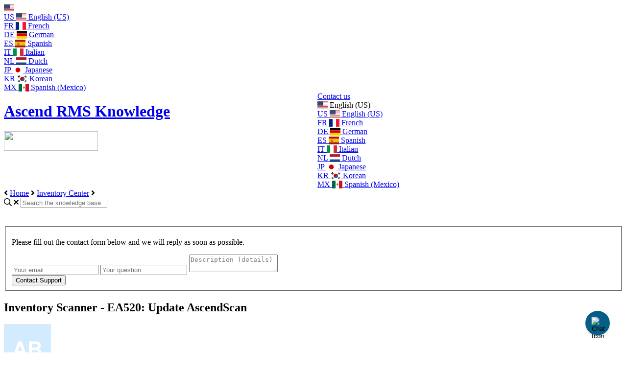

--- FILE ---
content_type: text/html; charset=utf-8
request_url: https://help.ascendrms.com/en_US/inventory/recommended-steps-for-updating-ascendscan-on-the-unitech-ea520
body_size: 74590
content:
<!-- Powered by Helpjuice (https://www.helpjuice.com): The Ultimate Knowledge Base Solution -->
<!DOCTYPE html>
<html class="no-js" lang="en_US">
<head>

  <meta name="og:image" content="" />


    <meta http-equiv="X-UA-Compatible" content="IE=edge" />
    <meta charset="utf-8">
<script type="text/javascript">window.NREUM||(NREUM={});NREUM.info={"beacon":"bam.nr-data.net","errorBeacon":"bam.nr-data.net","licenseKey":"56aae830c8","applicationID":"15354177","transactionName":"JllXTUtXClVdF00NCwpBVVxdXwNmWgQRA0oOWFZOVV0CXl1KEQ4KEg==","queueTime":1,"applicationTime":183,"agent":""}</script>
<script type="text/javascript">(window.NREUM||(NREUM={})).init={ajax:{deny_list:["bam.nr-data.net"]},feature_flags:["soft_nav"]};(window.NREUM||(NREUM={})).loader_config={licenseKey:"56aae830c8",applicationID:"15354177",browserID:"15354210"};;/*! For license information please see nr-loader-rum-1.308.0.min.js.LICENSE.txt */
(()=>{var e,t,r={163:(e,t,r)=>{"use strict";r.d(t,{j:()=>E});var n=r(384),i=r(1741);var a=r(2555);r(860).K7.genericEvents;const s="experimental.resources",o="register",c=e=>{if(!e||"string"!=typeof e)return!1;try{document.createDocumentFragment().querySelector(e)}catch{return!1}return!0};var d=r(2614),u=r(944),l=r(8122);const f="[data-nr-mask]",g=e=>(0,l.a)(e,(()=>{const e={feature_flags:[],experimental:{allow_registered_children:!1,resources:!1},mask_selector:"*",block_selector:"[data-nr-block]",mask_input_options:{color:!1,date:!1,"datetime-local":!1,email:!1,month:!1,number:!1,range:!1,search:!1,tel:!1,text:!1,time:!1,url:!1,week:!1,textarea:!1,select:!1,password:!0}};return{ajax:{deny_list:void 0,block_internal:!0,enabled:!0,autoStart:!0},api:{get allow_registered_children(){return e.feature_flags.includes(o)||e.experimental.allow_registered_children},set allow_registered_children(t){e.experimental.allow_registered_children=t},duplicate_registered_data:!1},browser_consent_mode:{enabled:!1},distributed_tracing:{enabled:void 0,exclude_newrelic_header:void 0,cors_use_newrelic_header:void 0,cors_use_tracecontext_headers:void 0,allowed_origins:void 0},get feature_flags(){return e.feature_flags},set feature_flags(t){e.feature_flags=t},generic_events:{enabled:!0,autoStart:!0},harvest:{interval:30},jserrors:{enabled:!0,autoStart:!0},logging:{enabled:!0,autoStart:!0},metrics:{enabled:!0,autoStart:!0},obfuscate:void 0,page_action:{enabled:!0},page_view_event:{enabled:!0,autoStart:!0},page_view_timing:{enabled:!0,autoStart:!0},performance:{capture_marks:!1,capture_measures:!1,capture_detail:!0,resources:{get enabled(){return e.feature_flags.includes(s)||e.experimental.resources},set enabled(t){e.experimental.resources=t},asset_types:[],first_party_domains:[],ignore_newrelic:!0}},privacy:{cookies_enabled:!0},proxy:{assets:void 0,beacon:void 0},session:{expiresMs:d.wk,inactiveMs:d.BB},session_replay:{autoStart:!0,enabled:!1,preload:!1,sampling_rate:10,error_sampling_rate:100,collect_fonts:!1,inline_images:!1,fix_stylesheets:!0,mask_all_inputs:!0,get mask_text_selector(){return e.mask_selector},set mask_text_selector(t){c(t)?e.mask_selector="".concat(t,",").concat(f):""===t||null===t?e.mask_selector=f:(0,u.R)(5,t)},get block_class(){return"nr-block"},get ignore_class(){return"nr-ignore"},get mask_text_class(){return"nr-mask"},get block_selector(){return e.block_selector},set block_selector(t){c(t)?e.block_selector+=",".concat(t):""!==t&&(0,u.R)(6,t)},get mask_input_options(){return e.mask_input_options},set mask_input_options(t){t&&"object"==typeof t?e.mask_input_options={...t,password:!0}:(0,u.R)(7,t)}},session_trace:{enabled:!0,autoStart:!0},soft_navigations:{enabled:!0,autoStart:!0},spa:{enabled:!0,autoStart:!0},ssl:void 0,user_actions:{enabled:!0,elementAttributes:["id","className","tagName","type"]}}})());var p=r(6154),m=r(9324);let h=0;const v={buildEnv:m.F3,distMethod:m.Xs,version:m.xv,originTime:p.WN},b={consented:!1},y={appMetadata:{},get consented(){return this.session?.state?.consent||b.consented},set consented(e){b.consented=e},customTransaction:void 0,denyList:void 0,disabled:!1,harvester:void 0,isolatedBacklog:!1,isRecording:!1,loaderType:void 0,maxBytes:3e4,obfuscator:void 0,onerror:void 0,ptid:void 0,releaseIds:{},session:void 0,timeKeeper:void 0,registeredEntities:[],jsAttributesMetadata:{bytes:0},get harvestCount(){return++h}},_=e=>{const t=(0,l.a)(e,y),r=Object.keys(v).reduce((e,t)=>(e[t]={value:v[t],writable:!1,configurable:!0,enumerable:!0},e),{});return Object.defineProperties(t,r)};var w=r(5701);const x=e=>{const t=e.startsWith("http");e+="/",r.p=t?e:"https://"+e};var R=r(7836),k=r(3241);const A={accountID:void 0,trustKey:void 0,agentID:void 0,licenseKey:void 0,applicationID:void 0,xpid:void 0},S=e=>(0,l.a)(e,A),T=new Set;function E(e,t={},r,s){let{init:o,info:c,loader_config:d,runtime:u={},exposed:l=!0}=t;if(!c){const e=(0,n.pV)();o=e.init,c=e.info,d=e.loader_config}e.init=g(o||{}),e.loader_config=S(d||{}),c.jsAttributes??={},p.bv&&(c.jsAttributes.isWorker=!0),e.info=(0,a.D)(c);const f=e.init,m=[c.beacon,c.errorBeacon];T.has(e.agentIdentifier)||(f.proxy.assets&&(x(f.proxy.assets),m.push(f.proxy.assets)),f.proxy.beacon&&m.push(f.proxy.beacon),e.beacons=[...m],function(e){const t=(0,n.pV)();Object.getOwnPropertyNames(i.W.prototype).forEach(r=>{const n=i.W.prototype[r];if("function"!=typeof n||"constructor"===n)return;let a=t[r];e[r]&&!1!==e.exposed&&"micro-agent"!==e.runtime?.loaderType&&(t[r]=(...t)=>{const n=e[r](...t);return a?a(...t):n})})}(e),(0,n.US)("activatedFeatures",w.B)),u.denyList=[...f.ajax.deny_list||[],...f.ajax.block_internal?m:[]],u.ptid=e.agentIdentifier,u.loaderType=r,e.runtime=_(u),T.has(e.agentIdentifier)||(e.ee=R.ee.get(e.agentIdentifier),e.exposed=l,(0,k.W)({agentIdentifier:e.agentIdentifier,drained:!!w.B?.[e.agentIdentifier],type:"lifecycle",name:"initialize",feature:void 0,data:e.config})),T.add(e.agentIdentifier)}},384:(e,t,r)=>{"use strict";r.d(t,{NT:()=>s,US:()=>u,Zm:()=>o,bQ:()=>d,dV:()=>c,pV:()=>l});var n=r(6154),i=r(1863),a=r(1910);const s={beacon:"bam.nr-data.net",errorBeacon:"bam.nr-data.net"};function o(){return n.gm.NREUM||(n.gm.NREUM={}),void 0===n.gm.newrelic&&(n.gm.newrelic=n.gm.NREUM),n.gm.NREUM}function c(){let e=o();return e.o||(e.o={ST:n.gm.setTimeout,SI:n.gm.setImmediate||n.gm.setInterval,CT:n.gm.clearTimeout,XHR:n.gm.XMLHttpRequest,REQ:n.gm.Request,EV:n.gm.Event,PR:n.gm.Promise,MO:n.gm.MutationObserver,FETCH:n.gm.fetch,WS:n.gm.WebSocket},(0,a.i)(...Object.values(e.o))),e}function d(e,t){let r=o();r.initializedAgents??={},t.initializedAt={ms:(0,i.t)(),date:new Date},r.initializedAgents[e]=t}function u(e,t){o()[e]=t}function l(){return function(){let e=o();const t=e.info||{};e.info={beacon:s.beacon,errorBeacon:s.errorBeacon,...t}}(),function(){let e=o();const t=e.init||{};e.init={...t}}(),c(),function(){let e=o();const t=e.loader_config||{};e.loader_config={...t}}(),o()}},782:(e,t,r)=>{"use strict";r.d(t,{T:()=>n});const n=r(860).K7.pageViewTiming},860:(e,t,r)=>{"use strict";r.d(t,{$J:()=>u,K7:()=>c,P3:()=>d,XX:()=>i,Yy:()=>o,df:()=>a,qY:()=>n,v4:()=>s});const n="events",i="jserrors",a="browser/blobs",s="rum",o="browser/logs",c={ajax:"ajax",genericEvents:"generic_events",jserrors:i,logging:"logging",metrics:"metrics",pageAction:"page_action",pageViewEvent:"page_view_event",pageViewTiming:"page_view_timing",sessionReplay:"session_replay",sessionTrace:"session_trace",softNav:"soft_navigations",spa:"spa"},d={[c.pageViewEvent]:1,[c.pageViewTiming]:2,[c.metrics]:3,[c.jserrors]:4,[c.spa]:5,[c.ajax]:6,[c.sessionTrace]:7,[c.softNav]:8,[c.sessionReplay]:9,[c.logging]:10,[c.genericEvents]:11},u={[c.pageViewEvent]:s,[c.pageViewTiming]:n,[c.ajax]:n,[c.spa]:n,[c.softNav]:n,[c.metrics]:i,[c.jserrors]:i,[c.sessionTrace]:a,[c.sessionReplay]:a,[c.logging]:o,[c.genericEvents]:"ins"}},944:(e,t,r)=>{"use strict";r.d(t,{R:()=>i});var n=r(3241);function i(e,t){"function"==typeof console.debug&&(console.debug("New Relic Warning: https://github.com/newrelic/newrelic-browser-agent/blob/main/docs/warning-codes.md#".concat(e),t),(0,n.W)({agentIdentifier:null,drained:null,type:"data",name:"warn",feature:"warn",data:{code:e,secondary:t}}))}},1687:(e,t,r)=>{"use strict";r.d(t,{Ak:()=>d,Ze:()=>f,x3:()=>u});var n=r(3241),i=r(7836),a=r(3606),s=r(860),o=r(2646);const c={};function d(e,t){const r={staged:!1,priority:s.P3[t]||0};l(e),c[e].get(t)||c[e].set(t,r)}function u(e,t){e&&c[e]&&(c[e].get(t)&&c[e].delete(t),p(e,t,!1),c[e].size&&g(e))}function l(e){if(!e)throw new Error("agentIdentifier required");c[e]||(c[e]=new Map)}function f(e="",t="feature",r=!1){if(l(e),!e||!c[e].get(t)||r)return p(e,t);c[e].get(t).staged=!0,g(e)}function g(e){const t=Array.from(c[e]);t.every(([e,t])=>t.staged)&&(t.sort((e,t)=>e[1].priority-t[1].priority),t.forEach(([t])=>{c[e].delete(t),p(e,t)}))}function p(e,t,r=!0){const s=e?i.ee.get(e):i.ee,c=a.i.handlers;if(!s.aborted&&s.backlog&&c){if((0,n.W)({agentIdentifier:e,type:"lifecycle",name:"drain",feature:t}),r){const e=s.backlog[t],r=c[t];if(r){for(let t=0;e&&t<e.length;++t)m(e[t],r);Object.entries(r).forEach(([e,t])=>{Object.values(t||{}).forEach(t=>{t[0]?.on&&t[0]?.context()instanceof o.y&&t[0].on(e,t[1])})})}}s.isolatedBacklog||delete c[t],s.backlog[t]=null,s.emit("drain-"+t,[])}}function m(e,t){var r=e[1];Object.values(t[r]||{}).forEach(t=>{var r=e[0];if(t[0]===r){var n=t[1],i=e[3],a=e[2];n.apply(i,a)}})}},1738:(e,t,r)=>{"use strict";r.d(t,{U:()=>g,Y:()=>f});var n=r(3241),i=r(9908),a=r(1863),s=r(944),o=r(5701),c=r(3969),d=r(8362),u=r(860),l=r(4261);function f(e,t,r,a){const f=a||r;!f||f[e]&&f[e]!==d.d.prototype[e]||(f[e]=function(){(0,i.p)(c.xV,["API/"+e+"/called"],void 0,u.K7.metrics,r.ee),(0,n.W)({agentIdentifier:r.agentIdentifier,drained:!!o.B?.[r.agentIdentifier],type:"data",name:"api",feature:l.Pl+e,data:{}});try{return t.apply(this,arguments)}catch(e){(0,s.R)(23,e)}})}function g(e,t,r,n,s){const o=e.info;null===r?delete o.jsAttributes[t]:o.jsAttributes[t]=r,(s||null===r)&&(0,i.p)(l.Pl+n,[(0,a.t)(),t,r],void 0,"session",e.ee)}},1741:(e,t,r)=>{"use strict";r.d(t,{W:()=>a});var n=r(944),i=r(4261);class a{#e(e,...t){if(this[e]!==a.prototype[e])return this[e](...t);(0,n.R)(35,e)}addPageAction(e,t){return this.#e(i.hG,e,t)}register(e){return this.#e(i.eY,e)}recordCustomEvent(e,t){return this.#e(i.fF,e,t)}setPageViewName(e,t){return this.#e(i.Fw,e,t)}setCustomAttribute(e,t,r){return this.#e(i.cD,e,t,r)}noticeError(e,t){return this.#e(i.o5,e,t)}setUserId(e,t=!1){return this.#e(i.Dl,e,t)}setApplicationVersion(e){return this.#e(i.nb,e)}setErrorHandler(e){return this.#e(i.bt,e)}addRelease(e,t){return this.#e(i.k6,e,t)}log(e,t){return this.#e(i.$9,e,t)}start(){return this.#e(i.d3)}finished(e){return this.#e(i.BL,e)}recordReplay(){return this.#e(i.CH)}pauseReplay(){return this.#e(i.Tb)}addToTrace(e){return this.#e(i.U2,e)}setCurrentRouteName(e){return this.#e(i.PA,e)}interaction(e){return this.#e(i.dT,e)}wrapLogger(e,t,r){return this.#e(i.Wb,e,t,r)}measure(e,t){return this.#e(i.V1,e,t)}consent(e){return this.#e(i.Pv,e)}}},1863:(e,t,r)=>{"use strict";function n(){return Math.floor(performance.now())}r.d(t,{t:()=>n})},1910:(e,t,r)=>{"use strict";r.d(t,{i:()=>a});var n=r(944);const i=new Map;function a(...e){return e.every(e=>{if(i.has(e))return i.get(e);const t="function"==typeof e?e.toString():"",r=t.includes("[native code]"),a=t.includes("nrWrapper");return r||a||(0,n.R)(64,e?.name||t),i.set(e,r),r})}},2555:(e,t,r)=>{"use strict";r.d(t,{D:()=>o,f:()=>s});var n=r(384),i=r(8122);const a={beacon:n.NT.beacon,errorBeacon:n.NT.errorBeacon,licenseKey:void 0,applicationID:void 0,sa:void 0,queueTime:void 0,applicationTime:void 0,ttGuid:void 0,user:void 0,account:void 0,product:void 0,extra:void 0,jsAttributes:{},userAttributes:void 0,atts:void 0,transactionName:void 0,tNamePlain:void 0};function s(e){try{return!!e.licenseKey&&!!e.errorBeacon&&!!e.applicationID}catch(e){return!1}}const o=e=>(0,i.a)(e,a)},2614:(e,t,r)=>{"use strict";r.d(t,{BB:()=>s,H3:()=>n,g:()=>d,iL:()=>c,tS:()=>o,uh:()=>i,wk:()=>a});const n="NRBA",i="SESSION",a=144e5,s=18e5,o={STARTED:"session-started",PAUSE:"session-pause",RESET:"session-reset",RESUME:"session-resume",UPDATE:"session-update"},c={SAME_TAB:"same-tab",CROSS_TAB:"cross-tab"},d={OFF:0,FULL:1,ERROR:2}},2646:(e,t,r)=>{"use strict";r.d(t,{y:()=>n});class n{constructor(e){this.contextId=e}}},2843:(e,t,r)=>{"use strict";r.d(t,{G:()=>a,u:()=>i});var n=r(3878);function i(e,t=!1,r,i){(0,n.DD)("visibilitychange",function(){if(t)return void("hidden"===document.visibilityState&&e());e(document.visibilityState)},r,i)}function a(e,t,r){(0,n.sp)("pagehide",e,t,r)}},3241:(e,t,r)=>{"use strict";r.d(t,{W:()=>a});var n=r(6154);const i="newrelic";function a(e={}){try{n.gm.dispatchEvent(new CustomEvent(i,{detail:e}))}catch(e){}}},3606:(e,t,r)=>{"use strict";r.d(t,{i:()=>a});var n=r(9908);a.on=s;var i=a.handlers={};function a(e,t,r,a){s(a||n.d,i,e,t,r)}function s(e,t,r,i,a){a||(a="feature"),e||(e=n.d);var s=t[a]=t[a]||{};(s[r]=s[r]||[]).push([e,i])}},3878:(e,t,r)=>{"use strict";function n(e,t){return{capture:e,passive:!1,signal:t}}function i(e,t,r=!1,i){window.addEventListener(e,t,n(r,i))}function a(e,t,r=!1,i){document.addEventListener(e,t,n(r,i))}r.d(t,{DD:()=>a,jT:()=>n,sp:()=>i})},3969:(e,t,r)=>{"use strict";r.d(t,{TZ:()=>n,XG:()=>o,rs:()=>i,xV:()=>s,z_:()=>a});const n=r(860).K7.metrics,i="sm",a="cm",s="storeSupportabilityMetrics",o="storeEventMetrics"},4234:(e,t,r)=>{"use strict";r.d(t,{W:()=>a});var n=r(7836),i=r(1687);class a{constructor(e,t){this.agentIdentifier=e,this.ee=n.ee.get(e),this.featureName=t,this.blocked=!1}deregisterDrain(){(0,i.x3)(this.agentIdentifier,this.featureName)}}},4261:(e,t,r)=>{"use strict";r.d(t,{$9:()=>d,BL:()=>o,CH:()=>g,Dl:()=>_,Fw:()=>y,PA:()=>h,Pl:()=>n,Pv:()=>k,Tb:()=>l,U2:()=>a,V1:()=>R,Wb:()=>x,bt:()=>b,cD:()=>v,d3:()=>w,dT:()=>c,eY:()=>p,fF:()=>f,hG:()=>i,k6:()=>s,nb:()=>m,o5:()=>u});const n="api-",i="addPageAction",a="addToTrace",s="addRelease",o="finished",c="interaction",d="log",u="noticeError",l="pauseReplay",f="recordCustomEvent",g="recordReplay",p="register",m="setApplicationVersion",h="setCurrentRouteName",v="setCustomAttribute",b="setErrorHandler",y="setPageViewName",_="setUserId",w="start",x="wrapLogger",R="measure",k="consent"},5289:(e,t,r)=>{"use strict";r.d(t,{GG:()=>s,Qr:()=>c,sB:()=>o});var n=r(3878),i=r(6389);function a(){return"undefined"==typeof document||"complete"===document.readyState}function s(e,t){if(a())return e();const r=(0,i.J)(e),s=setInterval(()=>{a()&&(clearInterval(s),r())},500);(0,n.sp)("load",r,t)}function o(e){if(a())return e();(0,n.DD)("DOMContentLoaded",e)}function c(e){if(a())return e();(0,n.sp)("popstate",e)}},5607:(e,t,r)=>{"use strict";r.d(t,{W:()=>n});const n=(0,r(9566).bz)()},5701:(e,t,r)=>{"use strict";r.d(t,{B:()=>a,t:()=>s});var n=r(3241);const i=new Set,a={};function s(e,t){const r=t.agentIdentifier;a[r]??={},e&&"object"==typeof e&&(i.has(r)||(t.ee.emit("rumresp",[e]),a[r]=e,i.add(r),(0,n.W)({agentIdentifier:r,loaded:!0,drained:!0,type:"lifecycle",name:"load",feature:void 0,data:e})))}},6154:(e,t,r)=>{"use strict";r.d(t,{OF:()=>c,RI:()=>i,WN:()=>u,bv:()=>a,eN:()=>l,gm:()=>s,mw:()=>o,sb:()=>d});var n=r(1863);const i="undefined"!=typeof window&&!!window.document,a="undefined"!=typeof WorkerGlobalScope&&("undefined"!=typeof self&&self instanceof WorkerGlobalScope&&self.navigator instanceof WorkerNavigator||"undefined"!=typeof globalThis&&globalThis instanceof WorkerGlobalScope&&globalThis.navigator instanceof WorkerNavigator),s=i?window:"undefined"!=typeof WorkerGlobalScope&&("undefined"!=typeof self&&self instanceof WorkerGlobalScope&&self||"undefined"!=typeof globalThis&&globalThis instanceof WorkerGlobalScope&&globalThis),o=Boolean("hidden"===s?.document?.visibilityState),c=/iPad|iPhone|iPod/.test(s.navigator?.userAgent),d=c&&"undefined"==typeof SharedWorker,u=((()=>{const e=s.navigator?.userAgent?.match(/Firefox[/\s](\d+\.\d+)/);Array.isArray(e)&&e.length>=2&&e[1]})(),Date.now()-(0,n.t)()),l=()=>"undefined"!=typeof PerformanceNavigationTiming&&s?.performance?.getEntriesByType("navigation")?.[0]?.responseStart},6389:(e,t,r)=>{"use strict";function n(e,t=500,r={}){const n=r?.leading||!1;let i;return(...r)=>{n&&void 0===i&&(e.apply(this,r),i=setTimeout(()=>{i=clearTimeout(i)},t)),n||(clearTimeout(i),i=setTimeout(()=>{e.apply(this,r)},t))}}function i(e){let t=!1;return(...r)=>{t||(t=!0,e.apply(this,r))}}r.d(t,{J:()=>i,s:()=>n})},6630:(e,t,r)=>{"use strict";r.d(t,{T:()=>n});const n=r(860).K7.pageViewEvent},7699:(e,t,r)=>{"use strict";r.d(t,{It:()=>a,KC:()=>o,No:()=>i,qh:()=>s});var n=r(860);const i=16e3,a=1e6,s="SESSION_ERROR",o={[n.K7.logging]:!0,[n.K7.genericEvents]:!1,[n.K7.jserrors]:!1,[n.K7.ajax]:!1}},7836:(e,t,r)=>{"use strict";r.d(t,{P:()=>o,ee:()=>c});var n=r(384),i=r(8990),a=r(2646),s=r(5607);const o="nr@context:".concat(s.W),c=function e(t,r){var n={},s={},u={},l=!1;try{l=16===r.length&&d.initializedAgents?.[r]?.runtime.isolatedBacklog}catch(e){}var f={on:p,addEventListener:p,removeEventListener:function(e,t){var r=n[e];if(!r)return;for(var i=0;i<r.length;i++)r[i]===t&&r.splice(i,1)},emit:function(e,r,n,i,a){!1!==a&&(a=!0);if(c.aborted&&!i)return;t&&a&&t.emit(e,r,n);var o=g(n);m(e).forEach(e=>{e.apply(o,r)});var d=v()[s[e]];d&&d.push([f,e,r,o]);return o},get:h,listeners:m,context:g,buffer:function(e,t){const r=v();if(t=t||"feature",f.aborted)return;Object.entries(e||{}).forEach(([e,n])=>{s[n]=t,t in r||(r[t]=[])})},abort:function(){f._aborted=!0,Object.keys(f.backlog).forEach(e=>{delete f.backlog[e]})},isBuffering:function(e){return!!v()[s[e]]},debugId:r,backlog:l?{}:t&&"object"==typeof t.backlog?t.backlog:{},isolatedBacklog:l};return Object.defineProperty(f,"aborted",{get:()=>{let e=f._aborted||!1;return e||(t&&(e=t.aborted),e)}}),f;function g(e){return e&&e instanceof a.y?e:e?(0,i.I)(e,o,()=>new a.y(o)):new a.y(o)}function p(e,t){n[e]=m(e).concat(t)}function m(e){return n[e]||[]}function h(t){return u[t]=u[t]||e(f,t)}function v(){return f.backlog}}(void 0,"globalEE"),d=(0,n.Zm)();d.ee||(d.ee=c)},8122:(e,t,r)=>{"use strict";r.d(t,{a:()=>i});var n=r(944);function i(e,t){try{if(!e||"object"!=typeof e)return(0,n.R)(3);if(!t||"object"!=typeof t)return(0,n.R)(4);const r=Object.create(Object.getPrototypeOf(t),Object.getOwnPropertyDescriptors(t)),a=0===Object.keys(r).length?e:r;for(let s in a)if(void 0!==e[s])try{if(null===e[s]){r[s]=null;continue}Array.isArray(e[s])&&Array.isArray(t[s])?r[s]=Array.from(new Set([...e[s],...t[s]])):"object"==typeof e[s]&&"object"==typeof t[s]?r[s]=i(e[s],t[s]):r[s]=e[s]}catch(e){r[s]||(0,n.R)(1,e)}return r}catch(e){(0,n.R)(2,e)}}},8362:(e,t,r)=>{"use strict";r.d(t,{d:()=>a});var n=r(9566),i=r(1741);class a extends i.W{agentIdentifier=(0,n.LA)(16)}},8374:(e,t,r)=>{r.nc=(()=>{try{return document?.currentScript?.nonce}catch(e){}return""})()},8990:(e,t,r)=>{"use strict";r.d(t,{I:()=>i});var n=Object.prototype.hasOwnProperty;function i(e,t,r){if(n.call(e,t))return e[t];var i=r();if(Object.defineProperty&&Object.keys)try{return Object.defineProperty(e,t,{value:i,writable:!0,enumerable:!1}),i}catch(e){}return e[t]=i,i}},9324:(e,t,r)=>{"use strict";r.d(t,{F3:()=>i,Xs:()=>a,xv:()=>n});const n="1.308.0",i="PROD",a="CDN"},9566:(e,t,r)=>{"use strict";r.d(t,{LA:()=>o,bz:()=>s});var n=r(6154);const i="xxxxxxxx-xxxx-4xxx-yxxx-xxxxxxxxxxxx";function a(e,t){return e?15&e[t]:16*Math.random()|0}function s(){const e=n.gm?.crypto||n.gm?.msCrypto;let t,r=0;return e&&e.getRandomValues&&(t=e.getRandomValues(new Uint8Array(30))),i.split("").map(e=>"x"===e?a(t,r++).toString(16):"y"===e?(3&a()|8).toString(16):e).join("")}function o(e){const t=n.gm?.crypto||n.gm?.msCrypto;let r,i=0;t&&t.getRandomValues&&(r=t.getRandomValues(new Uint8Array(e)));const s=[];for(var o=0;o<e;o++)s.push(a(r,i++).toString(16));return s.join("")}},9908:(e,t,r)=>{"use strict";r.d(t,{d:()=>n,p:()=>i});var n=r(7836).ee.get("handle");function i(e,t,r,i,a){a?(a.buffer([e],i),a.emit(e,t,r)):(n.buffer([e],i),n.emit(e,t,r))}}},n={};function i(e){var t=n[e];if(void 0!==t)return t.exports;var a=n[e]={exports:{}};return r[e](a,a.exports,i),a.exports}i.m=r,i.d=(e,t)=>{for(var r in t)i.o(t,r)&&!i.o(e,r)&&Object.defineProperty(e,r,{enumerable:!0,get:t[r]})},i.f={},i.e=e=>Promise.all(Object.keys(i.f).reduce((t,r)=>(i.f[r](e,t),t),[])),i.u=e=>"nr-rum-1.308.0.min.js",i.o=(e,t)=>Object.prototype.hasOwnProperty.call(e,t),e={},t="NRBA-1.308.0.PROD:",i.l=(r,n,a,s)=>{if(e[r])e[r].push(n);else{var o,c;if(void 0!==a)for(var d=document.getElementsByTagName("script"),u=0;u<d.length;u++){var l=d[u];if(l.getAttribute("src")==r||l.getAttribute("data-webpack")==t+a){o=l;break}}if(!o){c=!0;var f={296:"sha512-+MIMDsOcckGXa1EdWHqFNv7P+JUkd5kQwCBr3KE6uCvnsBNUrdSt4a/3/L4j4TxtnaMNjHpza2/erNQbpacJQA=="};(o=document.createElement("script")).charset="utf-8",i.nc&&o.setAttribute("nonce",i.nc),o.setAttribute("data-webpack",t+a),o.src=r,0!==o.src.indexOf(window.location.origin+"/")&&(o.crossOrigin="anonymous"),f[s]&&(o.integrity=f[s])}e[r]=[n];var g=(t,n)=>{o.onerror=o.onload=null,clearTimeout(p);var i=e[r];if(delete e[r],o.parentNode&&o.parentNode.removeChild(o),i&&i.forEach(e=>e(n)),t)return t(n)},p=setTimeout(g.bind(null,void 0,{type:"timeout",target:o}),12e4);o.onerror=g.bind(null,o.onerror),o.onload=g.bind(null,o.onload),c&&document.head.appendChild(o)}},i.r=e=>{"undefined"!=typeof Symbol&&Symbol.toStringTag&&Object.defineProperty(e,Symbol.toStringTag,{value:"Module"}),Object.defineProperty(e,"__esModule",{value:!0})},i.p="https://js-agent.newrelic.com/",(()=>{var e={374:0,840:0};i.f.j=(t,r)=>{var n=i.o(e,t)?e[t]:void 0;if(0!==n)if(n)r.push(n[2]);else{var a=new Promise((r,i)=>n=e[t]=[r,i]);r.push(n[2]=a);var s=i.p+i.u(t),o=new Error;i.l(s,r=>{if(i.o(e,t)&&(0!==(n=e[t])&&(e[t]=void 0),n)){var a=r&&("load"===r.type?"missing":r.type),s=r&&r.target&&r.target.src;o.message="Loading chunk "+t+" failed: ("+a+": "+s+")",o.name="ChunkLoadError",o.type=a,o.request=s,n[1](o)}},"chunk-"+t,t)}};var t=(t,r)=>{var n,a,[s,o,c]=r,d=0;if(s.some(t=>0!==e[t])){for(n in o)i.o(o,n)&&(i.m[n]=o[n]);if(c)c(i)}for(t&&t(r);d<s.length;d++)a=s[d],i.o(e,a)&&e[a]&&e[a][0](),e[a]=0},r=self["webpackChunk:NRBA-1.308.0.PROD"]=self["webpackChunk:NRBA-1.308.0.PROD"]||[];r.forEach(t.bind(null,0)),r.push=t.bind(null,r.push.bind(r))})(),(()=>{"use strict";i(8374);var e=i(8362),t=i(860);const r=Object.values(t.K7);var n=i(163);var a=i(9908),s=i(1863),o=i(4261),c=i(1738);var d=i(1687),u=i(4234),l=i(5289),f=i(6154),g=i(944),p=i(384);const m=e=>f.RI&&!0===e?.privacy.cookies_enabled;function h(e){return!!(0,p.dV)().o.MO&&m(e)&&!0===e?.session_trace.enabled}var v=i(6389),b=i(7699);class y extends u.W{constructor(e,t){super(e.agentIdentifier,t),this.agentRef=e,this.abortHandler=void 0,this.featAggregate=void 0,this.loadedSuccessfully=void 0,this.onAggregateImported=new Promise(e=>{this.loadedSuccessfully=e}),this.deferred=Promise.resolve(),!1===e.init[this.featureName].autoStart?this.deferred=new Promise((t,r)=>{this.ee.on("manual-start-all",(0,v.J)(()=>{(0,d.Ak)(e.agentIdentifier,this.featureName),t()}))}):(0,d.Ak)(e.agentIdentifier,t)}importAggregator(e,t,r={}){if(this.featAggregate)return;const n=async()=>{let n;await this.deferred;try{if(m(e.init)){const{setupAgentSession:t}=await i.e(296).then(i.bind(i,3305));n=t(e)}}catch(e){(0,g.R)(20,e),this.ee.emit("internal-error",[e]),(0,a.p)(b.qh,[e],void 0,this.featureName,this.ee)}try{if(!this.#t(this.featureName,n,e.init))return(0,d.Ze)(this.agentIdentifier,this.featureName),void this.loadedSuccessfully(!1);const{Aggregate:i}=await t();this.featAggregate=new i(e,r),e.runtime.harvester.initializedAggregates.push(this.featAggregate),this.loadedSuccessfully(!0)}catch(e){(0,g.R)(34,e),this.abortHandler?.(),(0,d.Ze)(this.agentIdentifier,this.featureName,!0),this.loadedSuccessfully(!1),this.ee&&this.ee.abort()}};f.RI?(0,l.GG)(()=>n(),!0):n()}#t(e,r,n){if(this.blocked)return!1;switch(e){case t.K7.sessionReplay:return h(n)&&!!r;case t.K7.sessionTrace:return!!r;default:return!0}}}var _=i(6630),w=i(2614),x=i(3241);class R extends y{static featureName=_.T;constructor(e){var t;super(e,_.T),this.setupInspectionEvents(e.agentIdentifier),t=e,(0,c.Y)(o.Fw,function(e,r){"string"==typeof e&&("/"!==e.charAt(0)&&(e="/"+e),t.runtime.customTransaction=(r||"http://custom.transaction")+e,(0,a.p)(o.Pl+o.Fw,[(0,s.t)()],void 0,void 0,t.ee))},t),this.importAggregator(e,()=>i.e(296).then(i.bind(i,3943)))}setupInspectionEvents(e){const t=(t,r)=>{t&&(0,x.W)({agentIdentifier:e,timeStamp:t.timeStamp,loaded:"complete"===t.target.readyState,type:"window",name:r,data:t.target.location+""})};(0,l.sB)(e=>{t(e,"DOMContentLoaded")}),(0,l.GG)(e=>{t(e,"load")}),(0,l.Qr)(e=>{t(e,"navigate")}),this.ee.on(w.tS.UPDATE,(t,r)=>{(0,x.W)({agentIdentifier:e,type:"lifecycle",name:"session",data:r})})}}class k extends e.d{constructor(e){var t;(super(),f.gm)?(this.features={},(0,p.bQ)(this.agentIdentifier,this),this.desiredFeatures=new Set(e.features||[]),this.desiredFeatures.add(R),(0,n.j)(this,e,e.loaderType||"agent"),t=this,(0,c.Y)(o.cD,function(e,r,n=!1){if("string"==typeof e){if(["string","number","boolean"].includes(typeof r)||null===r)return(0,c.U)(t,e,r,o.cD,n);(0,g.R)(40,typeof r)}else(0,g.R)(39,typeof e)},t),function(e){(0,c.Y)(o.Dl,function(t,r=!1){if("string"!=typeof t&&null!==t)return void(0,g.R)(41,typeof t);const n=e.info.jsAttributes["enduser.id"];r&&null!=n&&n!==t?(0,a.p)(o.Pl+"setUserIdAndResetSession",[t],void 0,"session",e.ee):(0,c.U)(e,"enduser.id",t,o.Dl,!0)},e)}(this),function(e){(0,c.Y)(o.nb,function(t){if("string"==typeof t||null===t)return(0,c.U)(e,"application.version",t,o.nb,!1);(0,g.R)(42,typeof t)},e)}(this),function(e){(0,c.Y)(o.d3,function(){e.ee.emit("manual-start-all")},e)}(this),function(e){(0,c.Y)(o.Pv,function(t=!0){if("boolean"==typeof t){if((0,a.p)(o.Pl+o.Pv,[t],void 0,"session",e.ee),e.runtime.consented=t,t){const t=e.features.page_view_event;t.onAggregateImported.then(e=>{const r=t.featAggregate;e&&!r.sentRum&&r.sendRum()})}}else(0,g.R)(65,typeof t)},e)}(this),this.run()):(0,g.R)(21)}get config(){return{info:this.info,init:this.init,loader_config:this.loader_config,runtime:this.runtime}}get api(){return this}run(){try{const e=function(e){const t={};return r.forEach(r=>{t[r]=!!e[r]?.enabled}),t}(this.init),n=[...this.desiredFeatures];n.sort((e,r)=>t.P3[e.featureName]-t.P3[r.featureName]),n.forEach(r=>{if(!e[r.featureName]&&r.featureName!==t.K7.pageViewEvent)return;if(r.featureName===t.K7.spa)return void(0,g.R)(67);const n=function(e){switch(e){case t.K7.ajax:return[t.K7.jserrors];case t.K7.sessionTrace:return[t.K7.ajax,t.K7.pageViewEvent];case t.K7.sessionReplay:return[t.K7.sessionTrace];case t.K7.pageViewTiming:return[t.K7.pageViewEvent];default:return[]}}(r.featureName).filter(e=>!(e in this.features));n.length>0&&(0,g.R)(36,{targetFeature:r.featureName,missingDependencies:n}),this.features[r.featureName]=new r(this)})}catch(e){(0,g.R)(22,e);for(const e in this.features)this.features[e].abortHandler?.();const t=(0,p.Zm)();delete t.initializedAgents[this.agentIdentifier]?.features,delete this.sharedAggregator;return t.ee.get(this.agentIdentifier).abort(),!1}}}var A=i(2843),S=i(782);class T extends y{static featureName=S.T;constructor(e){super(e,S.T),f.RI&&((0,A.u)(()=>(0,a.p)("docHidden",[(0,s.t)()],void 0,S.T,this.ee),!0),(0,A.G)(()=>(0,a.p)("winPagehide",[(0,s.t)()],void 0,S.T,this.ee)),this.importAggregator(e,()=>i.e(296).then(i.bind(i,2117))))}}var E=i(3969);class I extends y{static featureName=E.TZ;constructor(e){super(e,E.TZ),f.RI&&document.addEventListener("securitypolicyviolation",e=>{(0,a.p)(E.xV,["Generic/CSPViolation/Detected"],void 0,this.featureName,this.ee)}),this.importAggregator(e,()=>i.e(296).then(i.bind(i,9623)))}}new k({features:[R,T,I],loaderType:"lite"})})()})();</script>
    <!--[if IE]><meta http-equiv="X-UA-Compatible" content="IE=edge"><![endif]-->
    <meta name="viewport" content="width=device-width,initial-scale=1.0,user-scalable=no" />
    <link rel="shortcut icon" type="image/*" href="https://icon.horse/icon/www.ascendrms.com" />
    
    
        <title>Inventory Scanner - EA520: Update AscendScan - Ascend RMS</title>
    
  
    
        <meta name="description" content="Use the steps below to update from v4.1.1 to v4.1.3 Start AscendScan.
Obtain a new, valid lease (even if the device indicates it already has a valid lease)" />
        
        <!-- Facebook Open Graph data -->
        <meta property="og:title" content="Inventory Scanner - EA520: Update AscendScan" />
        <meta property="og:type" content="website" />
        <meta property="og:url" content="https://help.ascendrms.com/inventory/recommended-steps-for-updating-ascendscan-on-the-unitech-ea520" />
        
        <meta property="og:description" content="Use the steps below to update from v4.1.1 to v4.1.3 Start AscendScan.
Obtain a new, valid lease (even if the device indicates it already has a valid lease)" />
        <meta property="og:site_name" content="Ascend RMS" />
        
        <!-- Twitter Card data -->
        <meta name="twitter:card" content="summary_large_image">
        <meta name="twitter:title" content="Inventory Scanner - EA520: Update AscendScan">
        <meta name="twitter:description" content="Use the steps below to update from v4.1.1 to v4.1.3 Start AscendScan.
Obtain a new, valid lease (even if the device indicates it already has a valid lease)">
        <meta name="twitter:image:src" content="https://help.ascendrms.comhttps://static.helpjuice.com/helpjuice_production/uploads/upload/image/13568/2495960/update_AscendScan_EA520_1.png">
        
    

    <link href="https://cdnjs.cloudflare.com/ajax/libs/flexboxgrid/6.3.1/flexboxgrid.min.css" rel="stylesheet" />
    <link href="https://s3.amazonaws.com/assets.helpjuice.com/fontawesome/css/all.min.css" rel="stylesheet" />
    <link rel="stylesheet" href="https://helpjuice-static.s3.amazonaws.com/assets.helpjuice.com/country-flags/flags.min.css">
    <link rel="stylesheet" href="https://cdnjs.cloudflare.com/ajax/libs/highlight.js/9.18.3/styles/foundation.min.css" integrity="sha512-6wXxZrYQz15y9/7Een4KL2jaVIgDue52ESMiNNa5nk2OGBp0e4JhsFiyNXdMI4Oe269AaoqkA3wGI9kL4gBRKQ==" crossorigin="anonymous" />
    <link rel="stylesheet" href="/feedbacks.css">
    <script src="/feedbacks.js" defer></script>
    <link rel="stylesheet" href="/knowledgebase.css">
    <script src="/knowledgebase.js" defer></script>
    <link href="https://static.helpjuice.com/helpjuice_production/uploads/account/13568/main_css_13568-88af46c8ff8c3684aaee339ce0db9c691aa77f56e473fe365c0849ed0121f6d6.css" media="all" rel="stylesheet" />
    
    <script src="https://code.jquery.com/jquery-3.3.1.min.js" integrity="sha256-FgpCb/KJQlLNfOu91ta32o/NMZxltwRo8QtmkMRdAu8=" crossorigin="anonymous"></script>
    
    <!-- Google tag (gtag.js) -->
<script async src="https://www.googletagmanager.com/gtag/js?id=UA-1494547-35"></script>
<script>
  window.dataLayer = window.dataLayer || [];
  function gtag(){dataLayer.push(arguments);}
  gtag('js', new Date());

  gtag('config', 'UA-1494547-35');
</script>

    <link rel="stylesheet" href="https://cdnjs.cloudflare.com/ajax/libs/flag-icon-css/3.5.0/css/flag-icon.min.css"/>

<meta name="question-id" content="1618347"><meta name="category-id" content="365272"><meta name="flow-id" content=""><meta name="recaptcha-site-key" content="6LcpGLYjAAAAAJtaowP1_pw6R12eDC592EcvHBJa"><meta name="require-contact-captcha" content="false"><meta name="current-language" content="en_US"><meta name="knowledge-base-url" content="https://help.ascendrms.com/?kb_language=en_US"><meta name="current-user-id" content=""><meta name="ignore-users-analytics" content="false"><meta name="reading-timeout" content="10000"><meta name="account-subdirectory-prefix" content=""><meta name="current-account-id" content="13568"><meta name="account-subdomain" content="ascendrms"><meta name="helpjuice-knowledge-base-url" content="https://ascendrms.helpjuice.com/"><meta name="swifty-voice-call-enabled" content="true"><meta name="voice-connector-enabled" content="true"><meta name="chat-theme-color" content="#045E85"><meta name="chat-position" content=""><meta name="chat-links-color" content="#E87854"><meta name="chat-link-sources" content="true"><meta name="chat-header" content="Ascend Support bot"><meta name="chat-welcome-header" content="Get help with all things Ascend."><meta name="chat-welcome-message" content="Need answers? Let us guide you with a wide range of helpful articles and suggested questions"><meta name="chat-input-placeholder" content="Ask, write, or search for anything..."><meta name="chat-no-results-message" content="Sorry, we couldn&#39;t find any results. Please contact our team for further assistance."><meta name="chat-icon-url" content="https://static.helpjuice.com/helpjuice_production/uploads/upload/image/13568/direct/1738006536801/Ascend%20Tenzing_Best_Support_Face.png"><meta name="search-theme-color" content="#FFFFFF"><meta name="search-placeholder" content="Search or ask anything..."><meta name="search-text-color" content="#384d60"><meta name="search-enable-ai" content="true"><meta name="search-ask-ai-title" content="Ascend Support Bot"><meta name="search-allow-highlighting" content="true"><meta name="search-enable-users-filter" content="true"></head>
<body class="galaxy-theme question_page">

    

    
    <!--START_COMPONENT_MAIN_NAVBAR-->
    <div class="navbar" data-helpjuice-component="Main Navbar">
        <div class="row wrapper">
            
                <div class="hj-language-switcher mobile col-xs-12" data-helpjuice-element="Mobile Language Switcher" data-helpjuice-attributes="visibility">
                    <div class="current-language">
                        <span class="flag-icon flag-icon-us"></span>
                    </div>
                    
                        <div class="languages">
                            
                                
                                    <div>
                                        <a href="/en_US/inventory/recommended-steps-for-updating-ascendscan-on-the-unitech-ea520" class="current">
                                            <span class="language-code">US</span>
                                            <span class="flag-icon flag-icon-us"></span>
                                            <span class="language-name">English (US)</span>
                                        </a>
                                    </div>
                                
                            
                                
                                    <div>
                                        <a href="/fr_FR/inventory/recommended-steps-for-updating-ascendscan-on-the-unitech-ea520" class="">
                                            <span class="language-code">FR</span>
                                            <span class="flag-icon flag-icon-fr"></span>
                                            <span class="language-name">French</span>
                                        </a>
                                    </div>
                                
                            
                                
                                    <div>
                                        <a href="/de_DE/inventory/recommended-steps-for-updating-ascendscan-on-the-unitech-ea520" class="">
                                            <span class="language-code">DE</span>
                                            <span class="flag-icon flag-icon-de"></span>
                                            <span class="language-name">German</span>
                                        </a>
                                    </div>
                                
                            
                                
                                    <div>
                                        <a href="/es_ES/inventory/recommended-steps-for-updating-ascendscan-on-the-unitech-ea520" class="">
                                            <span class="language-code">ES</span>
                                            <span class="flag-icon flag-icon-es"></span>
                                            <span class="language-name">Spanish</span>
                                        </a>
                                    </div>
                                
                            
                                
                                    <div>
                                        <a href="/it_IT/inventory/recommended-steps-for-updating-ascendscan-on-the-unitech-ea520" class="">
                                            <span class="language-code">IT</span>
                                            <span class="flag-icon flag-icon-it"></span>
                                            <span class="language-name">Italian</span>
                                        </a>
                                    </div>
                                
                            
                                
                                    <div>
                                        <a href="/nl_NL/inventory/recommended-steps-for-updating-ascendscan-on-the-unitech-ea520" class="">
                                            <span class="language-code">NL</span>
                                            <span class="flag-icon flag-icon-nl"></span>
                                            <span class="language-name">Dutch</span>
                                        </a>
                                    </div>
                                
                            
                                
                                    <div>
                                        <a href="/ja_JP/inventory/recommended-steps-for-updating-ascendscan-on-the-unitech-ea520" class="">
                                            <span class="language-code">JP</span>
                                            <span class="flag-icon flag-icon-jp"></span>
                                            <span class="language-name">Japanese</span>
                                        </a>
                                    </div>
                                
                            
                                
                                    <div>
                                        <a href="/ko_KR/inventory/recommended-steps-for-updating-ascendscan-on-the-unitech-ea520" class="">
                                            <span class="language-code">KR</span>
                                            <span class="flag-icon flag-icon-kr"></span>
                                            <span class="language-name">Korean</span>
                                        </a>
                                    </div>
                                
                            
                                
                                    <div>
                                        <a href="/es_MX/inventory/recommended-steps-for-updating-ascendscan-on-the-unitech-ea520" class="">
                                            <span class="language-code">MX</span>
                                            <span class="flag-icon flag-icon-mx"></span>
                                            <span class="language-name">Spanish (Mexico)</span>
                                        </a>
                                    </div>
                                
                            
                        </div>
                    
                </div>
            
            <div class="col-xs-6 branding" data-helpjuice-element="Site Branding" data-helpjuice-attributes="visibility">
                <h1><a href="/" data-helpjuice-attributes="link">Ascend RMS Knowledge</a></h1>
                <a href="/" class="altlogo" data-helpjuice-attributes="link,visibility"><span class="altLogo"></span></a>
               <a href="/" data-helpjuice-attributes="link,visibility"> <img src="https://static.helpjuice.com/helpjuice_production/uploads/template/brand_image/13568/19275/Ascend_RMS_Horz_Logo_with_Ascend_Text_Full_White.svg" width="192px" height="40px"></a>
            </div>
            <div class="col-xs-6 navigation" data-helpjuice-element="Navigation Menu" data-helpjuice-attributes="visibility">



                <a href="/contact-us" class="button btn-white" data-helpjuice-attributes="link,visibility">Contact us</a>
                
                    <div class="hj-language-switcher desktop" data-helpjuice-element="Desktop Language Switcher" data-helpjuice-attributes="visibility">
                        <div class="current-language">
                            <span class="flag-icon flag-icon-us"></span>
                            <span class="language-name">English (US)</span>
                        </div>
                        
                            <div class="languages">
                                
                                    
                                        <div>
                                            <a href="/en_US/inventory/recommended-steps-for-updating-ascendscan-on-the-unitech-ea520" class="current">
                                                <span class="language-code">US</span>
                                                <span class="flag-icon flag-icon-us"></span>
                                                <span class="language-name">English (US)</span>
                                            </a>
                                        </div>
                                    
                                
                                    
                                        <div>
                                            <a href="/fr_FR/inventory/recommended-steps-for-updating-ascendscan-on-the-unitech-ea520" class="">
                                                <span class="language-code">FR</span>
                                                <span class="flag-icon flag-icon-fr"></span>
                                                <span class="language-name">French</span>
                                            </a>
                                        </div>
                                    
                                
                                    
                                        <div>
                                            <a href="/de_DE/inventory/recommended-steps-for-updating-ascendscan-on-the-unitech-ea520" class="">
                                                <span class="language-code">DE</span>
                                                <span class="flag-icon flag-icon-de"></span>
                                                <span class="language-name">German</span>
                                            </a>
                                        </div>
                                    
                                
                                    
                                        <div>
                                            <a href="/es_ES/inventory/recommended-steps-for-updating-ascendscan-on-the-unitech-ea520" class="">
                                                <span class="language-code">ES</span>
                                                <span class="flag-icon flag-icon-es"></span>
                                                <span class="language-name">Spanish</span>
                                            </a>
                                        </div>
                                    
                                
                                    
                                        <div>
                                            <a href="/it_IT/inventory/recommended-steps-for-updating-ascendscan-on-the-unitech-ea520" class="">
                                                <span class="language-code">IT</span>
                                                <span class="flag-icon flag-icon-it"></span>
                                                <span class="language-name">Italian</span>
                                            </a>
                                        </div>
                                    
                                
                                    
                                        <div>
                                            <a href="/nl_NL/inventory/recommended-steps-for-updating-ascendscan-on-the-unitech-ea520" class="">
                                                <span class="language-code">NL</span>
                                                <span class="flag-icon flag-icon-nl"></span>
                                                <span class="language-name">Dutch</span>
                                            </a>
                                        </div>
                                    
                                
                                    
                                        <div>
                                            <a href="/ja_JP/inventory/recommended-steps-for-updating-ascendscan-on-the-unitech-ea520" class="">
                                                <span class="language-code">JP</span>
                                                <span class="flag-icon flag-icon-jp"></span>
                                                <span class="language-name">Japanese</span>
                                            </a>
                                        </div>
                                    
                                
                                    
                                        <div>
                                            <a href="/ko_KR/inventory/recommended-steps-for-updating-ascendscan-on-the-unitech-ea520" class="">
                                                <span class="language-code">KR</span>
                                                <span class="flag-icon flag-icon-kr"></span>
                                                <span class="language-name">Korean</span>
                                            </a>
                                        </div>
                                    
                                
                                    
                                        <div>
                                            <a href="/es_MX/inventory/recommended-steps-for-updating-ascendscan-on-the-unitech-ea520" class="">
                                                <span class="language-code">MX</span>
                                                <span class="flag-icon flag-icon-mx"></span>
                                                <span class="language-name">Spanish (Mexico)</span>
                                            </a>
                                        </div>
                                    
                                
                            </div>
                        
                    </div>
                
            </div>
        </div>
    </div>
    <!--END_COMPONENT_MAIN_NAVBAR-->
    

    

        <!--START_COMPONENT_QUESTION_CATEGORY_HEADER-->
        <header id="header" data-helpjuice-component="Question Category Header">
            <div class="wrapper flex-container">

                <div class="left" data-helpjuice-element="Header Left" data-helpjuice-attributes="visibility">
                    <div class="breadcrumbs" data-helpjuice-element="Breadcrumbs" data-helpjuice-attributes="visibility">
                        <i class="fa fa-angle-left"></i>
                        <a href="/">Home</a>
                        <i class="fa fa-angle-right"></i>
                        
                            
                                
                                    <a href="/en_US/inventory" class="item">Inventory Center</a>
                                    <i class="fa fa-angle-right"></i>
                                
                            
                        
                    </div>

                    
                </div>

                <div class="right" data-helpjuice-element="Search Section" data-helpjuice-attributes="visibility">
                    <div class="search-form" autocomplete="off">
                        <i class="far fa-search"></i>
                        <i class="far fa-times"></i>
                        <input id="search" type="text" placeholder="Search the knowledge base" autocomplete="off">
                        
                        <div id="search_results">
                            <div>
                                <div class="page_title">
                                    <div>
                                        <h1></h1>
                                    </div>
                                </div>
                                <div id="results">
                                    <div class="grid grid_is_centered page_is_list">
                                        <div class="grid_item page_content">
                                            <ul class="list search-results"></ul>
                                            <div class="show_all_results" style="display: none"></div>
                                        </div>
                                    </div>
                                </div>
                                <div class="hidden" id="no-results">
                                    <div class="no-results-wrap js_equalise_is_landing">
                                        <!-- if no results found => show contact form -->
                                        <div class="contact_form">
                                            <form accept-charset='UTF-8' action='/questions' class='form floating-labels' id='new_question' method='post'>
                                                <fieldset>
                                                    <p>Please fill out the contact form below and we will reply as soon as possible.</p>
                                                    <!-- Don't modify or delete this below -->
                                                    
                                                    <input type='hidden' value='13568' name='question[account_id]' id='question_account_id'>
                                                    <input placeholder="Your email" class="field email" type="email" name='question[email]' id='question_email' required>
                                                    <input placeholder="Your question" type="text" class="field message" name='question[name]' id='question_name' required>
                                                    <textarea placeholder="Description (details)" class="field message" type='text' name='question[description]' id='question_description'></textarea>
                                                    <div><input type="submit" id='question_submit' name='commit' value="Contact Support" class="button outline"></div>
                                                </fieldset>
                                            </form>
                                        </div>
                                    </div>
                                </div>
                            </div>
                        </div>
                    </div>
                </div>
                
            </div>
        </header>
        <!--END_COMPONENT_QUESTION_CATEGORY_HEADER-->

    

    <!--START_COMPONENT_MAIN_CONTENT-->
    <main id="main-content" data-helpjuice-component="Main Content" data-helpjuice-element="Main Content" data-helpjuice-attributes="visibility,background">
        <div class="content_for_layout">
            <div class="wrapper">

    <!--START_COMPONENT_QUESTION_HEADER-->
    <article class="article" data-controller="feedbacks" data-feedbacks-load-form-value="/admin/feedbacks/comments/new?question_id=1618347" data-helpjuice-component="Question Header">

        <header data-helpjuice-element="Header" data-helpjuice-attributes="visibility">
            <div class="title">
                
                <h1 data-helpjuice-element="Question Title" data-helpjuice-attributes="color,font_size">Inventory Scanner - EA520: Update AscendScan</h1>
                
            </div>

            
            <!--NESTED_AUTHOR_SECTION_START-->
            <div class="author" data-helpjuice-element="Author Section" data-helpjuice-attributes="visibility,background">
                <div class="author-info">
                    <a href="/authors/1102637" class="image">
                    <img class="avatar circle" width="96" height="96" style="background: url(&quot;/initials_avatars/Ab?bg=d2ebff&amp;s=192&amp;fg=fff&quot;) 0% 0% / 96px 96px;" src="https://secure.gravatar.com/avatar/00df48446c3781fe06f542c8b33fb04c.png?s=96&amp;d=blank" />
                    </a>
                    <div class="profile_modal">
                        <div class="modal">
                            <div class="left">
                                <a href="/authors/1102637">
                                    <img class="avatar circle" width="96" height="96" style="background: url(&quot;/initials_avatars/Ab?bg=d2ebff&amp;s=192&amp;fg=fff&quot;) 0% 0% / 96px 96px;" src="https://secure.gravatar.com/avatar/00df48446c3781fe06f542c8b33fb04c.png?s=96&amp;d=blank" />
                                </a>
                                <p class="role">Administrator</p>
                            </div>
                            <div class="right">
                                
                            </div>
                        </div>
                    </div>
                </div>
                
                <div class="details" data-helpjuice-element="Author Details" data-helpjuice-attributes="visibility">
                    <p class="name" data-helpjuice-element="Author Name" data-helpjuice-attributes="color">
                        Written By<a href="/authors/1102637"> Ascend knowledge base</a> (Administrator)
                    </p>
                    <p>
                        <small data-tip="Updated: September 12th, 2024&#xa;Posted: November 10th, 2022" class="small_tip" data-helpjuice-element="Updated Date" data-helpjuice-attributes="color">Updated at September 12th, 2024</small>
                    </p>
                </div>

                

            </div>
            <!--NESTED_AUTHOR_SECTION_END-->
            
            
        </header>

        <!--NESTED_QUESTION_CONTENT_START-->
        <div class="fr-view" data-action="mouseup->feedbacks#update" data-controller="glossary" data-glossary-url-value="/glossary_terms.json" data-helpjuice-element="Question Content" data-helpjuice-attributes="visibility,background">
            

            <div class="helpjuice-article-body-content helpjuice-editor-content"><p>Use the steps below to update from v4.1.1 to v4.1.3</p><ol>
<li>Start <strong>AscendScan</strong>.</li>
<li>Obtain a new, valid lease (even if the device indicates it already has a valid lease)<ol style="list-style-type:lower-latin;">
<li style="list-style-type:lower-latin;">Navigate to <strong>Utilities &gt; Network</strong> and press <strong>SCAN QR CODE</strong>
</li>
<li style="list-style-type:lower-latin;">Scan an applicable QR code (displayed from an Ascend RMS workstation)<br><img src="https://static.helpjuice.com/helpjuice_production/uploads/upload/image/13568/2495960/update_AscendScan_EA520_1.png" alt='Screenshot of AscendScan that says "Please scan a QR code being displayed from an Ascend RMS client"' width="200" height="">
</li>
</ol>
</li>
<li>Once a new, valid lease is obtained, check for an application update on the mobile device<ol style="list-style-type:lower-latin;">
<li style="list-style-type:lower-latin;">Navigate to <strong>Utilities &gt; About</strong> and press <strong>CHECK FOR UPDATES</strong>
</li>
<li style="list-style-type:lower-latin;">If an update is available, select <strong>YES</strong> to continue<br><img src="https://static.helpjuice.com/helpjuice_production/uploads/upload/image/13568/2495961/update_AscendScan_EA520_2.png" alt='Screenshot of Confirmation Request pop up that says "Would you like to download and install it now?" with Yes and No options' width="200" height="">
</li>
<li style="list-style-type:lower-latin;">If you are presented with a “System Information” dialog, continue with step 3.d.; otherwise, go to step 3.e.</li>
<li style="list-style-type:lower-latin;">When the <strong>System Information</strong> dialog is presented, this indicates that the Install Unknown Apps permission must be enabled for AscendScan. <ol>
<li style="list-style-type:lower-latin;">Press <strong>OK</strong> on this dialog page.</li>
<li style="list-style-type:lower-latin;">Then enable <strong>Allow from this source</strong> on the Install unknown apps page.<br><img src="https://static.helpjuice.com/helpjuice_production/uploads/upload/image/13568/2495962/update_AscendScan_EA520_3.png" alt="Screenshot of System Information dialogue with an OK button" width="200" height=""><img class="image image-style-side" src="https://static.helpjuice.com/helpjuice_production/uploads/upload/image/13568/2495963/update_AscendScan_EA520_4.png" alt='Screenshot of  Install unknown apps page with slider next to the words "Allow from this source"'><br> </li>
<li style="list-style-type:lower-latin;">
<strong>Note: </strong>After enabling the Install unknown apps setting and navigating back to AscendScan, the app will automatically restart.<br><img src="https://static.helpjuice.com/helpjuice_production/uploads/upload/image/13568/2495965/update_AscendScan_EA520_5.png" alt='Screenshot that says "Device Configuration Has Changed. If AscendScan does not automatically restart within the next 15 seconds, manually close the app and restart it."'><img class="image image-style-side" src="https://static.helpjuice.com/helpjuice_production/uploads/upload/image/13568/2495967/update_AscendScan_EA520_6.png" alt='Screenshot of Initialization Checklist that says "Available System Memory, Available Data Storage, Ascend Agent is Accessible"'><br> </li>
</ol>
</li>
</ol>
</li>
<li style="list-style-type:lower-latin;">Once AscendScan is running again, navigate back to the <strong>Utilities &gt; About</strong> page.<ol><li style="list-style-type:lower-latin;">Re-initiate the app update process; then continue with the next step.</li></ol>
</li>
</ol><ol style="list-style-type:lower-latin;">
<li style="list-style-type:lower-latin;">The app download and installation process is initiated<br><img src="https://static.helpjuice.com/helpjuice_production/uploads/upload/image/13568/2495968/update_AscendScan_EA520_7.png" alt='Screenshot that says, "Downloading Update, Please Wait..."'>
</li>
<li style="list-style-type:lower-latin;">After the download completes, another dialog box is presented asking if you want to install an update to the existing application<ol><li style="list-style-type:lower-latin;">Press <strong>INSTALL</strong> to continue<br><img src="https://static.helpjuice.com/helpjuice_production/uploads/upload/image/13568/2495970/update_AscendScan_EA520_8.png" alt='Screenshot with pop up that says "AscendScan. Do you want to install an update to this existing application? Your existing data will not be lost" with an option for Install and one for Cancel'>
</li></ol>
</li>
<li style="list-style-type:lower-latin;">After the app finishes installing, press <strong>DONE</strong><br><img src="https://static.helpjuice.com/helpjuice_production/uploads/upload/image/13568/2495974/update_AscendScan_EA520_9.png" alt='Screenshot with a pop up that says "AscendScan. App installed." With a button that says Done and one that says Open'>
</li>
</ol><ol>
<li>Once the installation is complete, close the existing AscendScan app if it is still running<ol style="list-style-type:lower-latin;">
<li style="list-style-type:lower-latin;">Press the <strong>square navigation button</strong> found at the lower right of the display (highlighted with a red square in the screenshot below)</li>
<li style="list-style-type:lower-latin;">If AscendScan appears, close it by swiping it up and off the screen; if the Install Unknown Apps page (from step 3.d.) is also present, swipe it off the screen as well<br><img src="https://static.helpjuice.com/helpjuice_production/uploads/upload/image/13568/2495977/update_AscendScan_EA520_10.png" alt="Screenshot with Ascend scan in the middle of the screen">
</li>
</ol>
</li>
<li>Next, <strong>restart</strong> the mobile device</li>
<li>After the device has restarted, launch AscendScan and verify that the update succeeded<ol style="list-style-type:lower-latin;">
<li style="list-style-type:lower-latin;">Navigate to <strong>Utilities &gt;About</strong>
</li>
<li style="list-style-type:lower-latin;">Press <strong>CHECK FOR UPDATES</strong> to verify that the latest version of the app is installed<br><img src="https://static.helpjuice.com/helpjuice_production/uploads/upload/image/13568/2495978/update_AscendScan_EA520_11.png" alt='Screenshot with a button that says "Check for updates"'><img class="image image-style-side" src="https://static.helpjuice.com/helpjuice_production/uploads/upload/image/13568/2495979/update_AscendScan_EA520_12.png" alt='Screenshot with a popup that says "System Information. App is up to date!" and a button that says OK'><br> </li>
</ol>
</li>
<li>AscendScan has now been updated on the Unitech EA520.</li>
</ol><p><span style="font-size:12px;">KB22-054</span></p></div>
        </div>
        <!--NESTED_QUESTION_CONTENT_END-->
        
        <!--NESTED_TAGS_SECTION_START-->
        <ul class="tags" data-helpjuice-element="Tags Section" data-helpjuice-attributes="visibility">
            
                <li><a href="/contact-us##search_query=unitech">unitech</a></li>
            
                <li><a href="/contact-us##search_query=updating">updating</a></li>
            
                <li><a href="/contact-us##search_query=ascend scan">ascend scan</a></li>
            
        </ul>
        <!--NESTED_TAGS_SECTION_END-->

        <!--NESTED_FEEDBACK_SECTION_START-->
        <footer data-helpjuice-element="Feedback Section" data-helpjuice-attributes="visibility,background">
            <div class="left">
                <p data-helpjuice-attributes="text">Was this article helpful?</p>
                <form accept-charset="UTF-8" action="/questions/1618347/feedbacks" class="new_feedback" id="new_feedback" method="post">
                    <input name="authenticity_token" type="hidden" value="W7fIKyhlMGSYY6ZpNZ0EjAuXfvwpXGjx8KK7p9liJk0=" style="display: none" />
                    <input id="feedback_score" name="feedback[score]" type="hidden" value="0" style="display: none" />
                    <a id="yes" class="response feedback" data-helpjuice-element="Thumbs Up Button" data-helpjuice-attributes="visibility">
                        <div class="thumb-up">
                            <i class="fas fa-thumbs-up"></i>
                        </div>
                    </a>
                    <a id="no" class="response feedback" data-helpjuice-element="Thumbs Down Button" data-helpjuice-attributes="visibility">
                        <div class="thumb-down">
                            <i class="fas fa-thumbs-down"></i>
                        </div>
                    </a>
                    <!--<p>0 out of <span>0</span> found this helpful.</p>-->
                </form>
            </div>
            <div class="right">
                <a class="enable-feedback" data-action="click->feedbacks#showFeedbackForm" data-helpjuice-element="Feedback Link" data-helpjuice-attributes="visibility"><i class="far fa-comment-alt-check"></i>Give feedback about this article</a>
            </div>
        </footer>
        <!--NESTED_FEEDBACK_SECTION_END-->
    </article>
    <!--END_COMPONENT_QUESTION_HEADER-->
    
    <!--START_COMPONENT_RELATED_ARTICLES-->
    <div class="related-articles" data-helpjuice-component="Related Articles">
        <h3 data-helpjuice-attributes="text">Related Articles</h3>
        <div class="related-articles-list">
            
                <div class="article" data-helpjuice-element="Related Article Item" data-helpjuice-attributes="visibility">
                    <div class="icon">
                        <i class="fas fa-file-alt"></i>
                    </div>
                    <div class="content">
                        <a href="/en_US/inventory-scanners/configure-the-unitech-ea520-inventory-scanner-set-up-ascendscan-and-beyondtrust" data-helpjuice-attributes="link">Inventory Scanner - EA520: Setup AscendScan</a>
                        <p>Android Setup Enable Android 3-button navigation (if the three standard Android b...</p>
                    </div>
                </div>
            
                <div class="article" data-helpjuice-element="Related Article Item" data-helpjuice-attributes="visibility">
                    <div class="icon">
                        <i class="fas fa-file-alt"></i>
                    </div>
                    <div class="content">
                        <a href="/en_US/inventory-scanners/configure-the-unitech-ea500-plus-inventory-scanner" data-helpjuice-attributes="link">Inventory Scanner - EA500 Plus: Setup</a>
                        <p>This is the Unitech EA500 Plus Inventory scanner paired with Ascend Scan 4.0 soft...</p>
                    </div>
                </div>
            
                <div class="article" data-helpjuice-element="Related Article Item" data-helpjuice-attributes="visibility">
                    <div class="icon">
                        <i class="fas fa-file-alt"></i>
                    </div>
                    <div class="content">
                        <a href="/en_US/inventory/prepare-for-a-full-store-physical-inventory" data-helpjuice-attributes="link">Inventory Center - Preparation: Full Store Inventory</a>
                        <p>Your store should plan for a physical full-store inventory count once a year. Eve...</p>
                    </div>
                </div>
            
                <div class="article" data-helpjuice-element="Related Article Item" data-helpjuice-attributes="visibility">
                    <div class="icon">
                        <i class="fas fa-file-alt"></i>
                    </div>
                    <div class="content">
                        <a href="/en_US/inventory/prepare-for-cycle-counts" data-helpjuice-attributes="link">Inventory Center - Preparation: Cycle Counts</a>
                        <p>A cycle count is a quick spot-check for inventory accuracy. One or more categorie...</p>
                    </div>
                </div>
            
        </div>
    </div>
    <!--END_COMPONENT_RELATED_ARTICLES-->
    

</div>

        </div>
    </main>
    <!--END_COMPONENT_MAIN_CONTENT-->

    <!--START_COMPONENT_SITE_FOOTER-->
    <footer data-helpjuice-component="Site Footer">
        <div class="wrapper">
            <div class="footer-sections">
                <div class="column text" data-helpjuice-element="Footer Description" data-helpjuice-attributes="visibility">

                    <h2 data-helpjuice-attributes="text,color,font_size">Welcome to the Ascend knowledge base</h2>

                    <p data-helpjuice-attributes="text,color,font_size">Ascend is a retail commerce platform built for bike shops. Use this site to find everything you need to make the most out of your Ascend retail products and services.</p>
                </div>
                <div class="column links" data-helpjuice-element="Footer Links Primary" data-helpjuice-attributes="visibility">
                    <a href="/" data-helpjuice-attributes="link">Home</a>
                    
                        <a href="https://helpjuice.com/users/sign_in?_subdomain=ascendrms&fallback_url=https%3A%2F%2Fascendrms.helpjuice.com%2F" data-helpjuice-attributes="link">Login</a>
                    
                    <a href="https://www.ascendrms.com/contactus" data-helpjuice-attributes="link">Contact Support</a>
                    <a href="https://www.ascendrms.com/gethelp#page-block-3t7hkbjumdt" data-helpjuice-attributes="link">News</a>
                </div>
                <div class="column links" data-helpjuice-element="Footer Links Secondary" data-helpjuice-attributes="visibility">
                    <a href="https://ascendrms.com" data-helpjuice-attributes="link">Ascend Website </a>
                    <a href="https://trekbikes.wd1.myworkdayjobs.com/en-US/TREK?q=Ascend&jobFamilyGroup=3f6b944dfae901010e4d55bd75ee0002&jobFamilyGroup=3f6b944dfae901010e4d578cd3cd0000" data-helpjuice-attributes="link">Careers</a>
                    <a href="https://ascendrms.sharefile.com/" data-helpjuice-attributes="link">Retailer Portal</a>
                </div>
                <div class="column links" data-helpjuice-element="Footer Links Tertiary" data-helpjuice-attributes="visibility">
                    <a href="https://www.ascendrms.com/gethelp#page-block-fkx6znwu45v" data-helpjuice-attributes="link">Subscribe to Ascend Emails</a>
                    <a href="https://status.ascendrms.com/" data-helpjuice-attributes="link">Service Health</a>

                </div>
            </div>
            <div class="socket">

                <div class="column powered" data-helpjuice-element="Copyright" data-helpjuice-attributes="visibility">
                    <p data-helpjuice-attributes="color,font_size">Copyright 2026 © Ascend Retail Management Solutions</p>
                </div>
            </div>
                        <br />
            <p style="text-align: center;font-size: 12px;color: inherit;opacity: 0.7;" data-helpjuice-element="Powered By" data-helpjuice-attributes="visibility">
                <a href="https://helpjuice.com/?utm_campaign=customer_kb" data-helpjuice-attributes="link">Knowledge Base Software powered by Helpjuice</a>
            </p>
        </div>
    </footer>
    <!--END_COMPONENT_SITE_FOOTER-->
    <script defer type="text/javascript" src="//cdnjs.cloudflare.com/ajax/libs/jquery.selection/1.0.1/jquery.selection.min.js"></script>
    <script defer src="https://cdnjs.cloudflare.com/ajax/libs/blueimp-md5/2.10.0/js/md5.min.js" ></script>
    <script src="https://cdnjs.cloudflare.com/ajax/libs/highlight.js/9.18.3/highlight.min.js" integrity="sha512-tHQeqtcNWlZtEh8As/4MmZ5qpy0wj04svWFK7MIzLmUVIzaHXS8eod9OmHxyBL1UET5Rchvw7Ih4ZDv5JojZww==" crossorigin="anonymous"></script>
    <!-- To show URLs in iframe -->
    <script src="https://static.helpjuice.com/assets/template-ac5762484172e351a5f18410317060e84937bca7ebf92c7f499fc688f7706db6.js"></script>
    <script defer src='/assets/easyxdm/easyxdm.min.js'></script>
    <script defer src='/assets/questions_widget.js'></script>

  
    <!-- Helpjuice JavaScript files -->
    <script src="https://static.helpjuice.com/assets/knowledge/responsivemenu-86a17116950142b41426c04b0f042c7bcdf0519b7f4e7a9fe1e9d67b48f9b46b.js"></script>
    <script src="https://static.helpjuice.com/assets/jquery.typewatch-14c782b50fde070c995ed3582b19df3e16cd2bf989f259f7b82121913d6b7210.js"></script>
    <script src="https://static.helpjuice.com/assets/knowledge/questions-5f7c86b585e58e01f6b6cb825fcb20b7c719be6b7aaa7b9f1f27cc29c5ae68c2.js"></script>
    <script src="https://static.helpjuice.com/assets/knowledge/contactform-393ba587d203d199f34f03466f29c99af7d0cc9eb653a05c60d4977502eb9e89.js"></script>
    <script src="https://static.helpjuice.com/assets/knowledge/follow_unfollow-0de54e775b4e5390a7dc74bfe49c89805ed38cd21e1907e00ac897803e04e987.js"></script>
    <script src="/theme.js"></script>
    <script src="https://static.helpjuice.com/assets/knowledge/decision_trees-ab5fc72b8dc6f02b58a0ab4bd3cd074a7d879215719c6505d1dd45df0bc112e6.js"></script>
    <script src="https://static.helpjuice.com/helpjuice_production/uploads/account/13568/main_js_13568-47caaec2b4f5544ea30a6b81f60e84ff274da010a0b78353cfab0cb7477ee9cb.js"></script>
    <!-- End of Helpjuice JavaScript files -->
  
    <script>
        hljs.highlightAll();
    </script>
    
    <script>
    (function(){

    var frame = document.createElement('iframe');
    frame.src = 'https://qbjvp8sjbg71.statuspage.io/embed/frame';
    frame.style.position = 'fixed';
    frame.style.border = 'none';
    frame.style.boxShadow = '0 20px 32px -8px rgba(9,20,66,0.25)';
    frame.style.zIndex = '9999';
    frame.style.transition = 'left 1s ease, bottom 1s ease, right 1s ease';

    frame.title = 'Ascend Retail Management Solutions Status';
    frame.ariaHidden = true;

    var mobile;
    if (mobile = screen.width < 450) {
      frame.src += '?mobile=true';
      frame.style.height = '20vh';
      frame.style.width = '100vw';
      frame.style.left = '-9999px';
      frame.style.bottom = '-9999px';
      frame.style.transition = 'bottom 1s ease';
    } else {
      frame.style.height = '115px';
      frame.style.width = '320px';
      frame.style.left = 'auto';
      frame.style.right = '-9999px';
      frame.style.bottom = '60px';
    }

    document.body.appendChild(frame);

    var actions = {
      showFrame: function() {
        if (mobile) {
          frame.style.left = '0';
          frame.style.bottom = '0';
        }
        else {
          frame.style.left = 'auto';
          frame.style.right = '60px'
        }
      },
      dismissFrame: function(){
        frame.style.left = '-9999px';
      }
    }

    window.addEventListener('message', function(event){
      if (event.data.action && actions.hasOwnProperty(event.data.action)) {
        actions[event.data.action](event.data);
      }
    }, false);

    window.statusEmbedTest = actions.showFrame;
})();
</script>

  <script src="https://static.helpjuice.com/assets/helpjuice-251a8e6285deaaa907a544c1c733033a8b824623c59dadcdb8bc6f725e0bfee9.js"></script><script src="https://static.helpjuice.com/assets/knowledge/glossary-46fe931d51673faa23464c4f518fc7632816d8c5cb231f1a738a566c231cc8c4.js"></script><script src="https://ascendrms.helpjuice.com/swifty_chat.js"></script><script src="https://ascendrms.helpjuice.com/swifty_search.js"></script></body>
</html>
